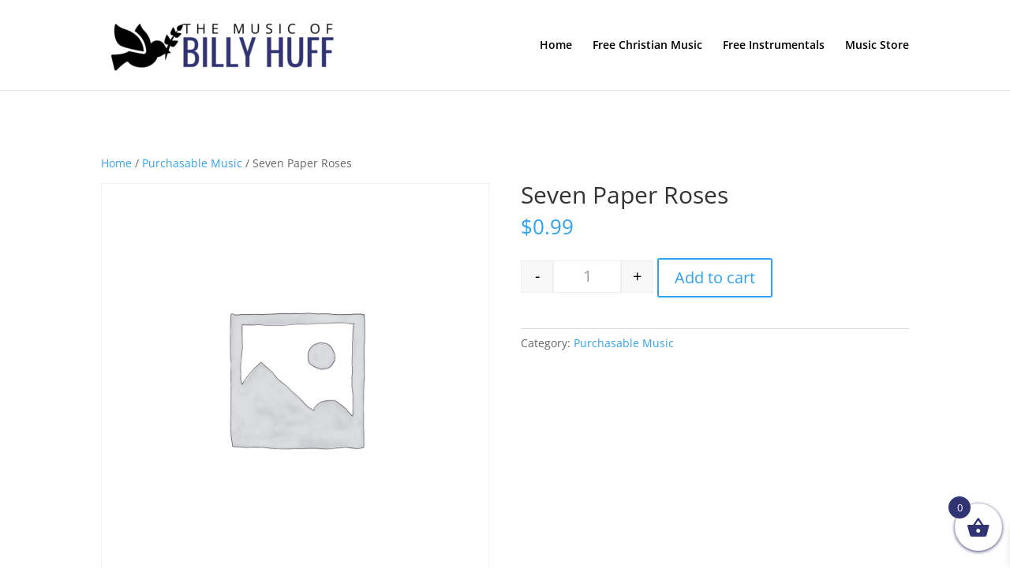

--- FILE ---
content_type: text/css
request_url: https://billyhuff.com/wp-content/et-cache/global/et-divi-customizer-global.min.css?ver=1766494405
body_size: 1607
content:
body,.et_pb_column_1_2 .et_quote_content blockquote cite,.et_pb_column_1_2 .et_link_content a.et_link_main_url,.et_pb_column_1_3 .et_quote_content blockquote cite,.et_pb_column_3_8 .et_quote_content blockquote cite,.et_pb_column_1_4 .et_quote_content blockquote cite,.et_pb_blog_grid .et_quote_content blockquote cite,.et_pb_column_1_3 .et_link_content a.et_link_main_url,.et_pb_column_3_8 .et_link_content a.et_link_main_url,.et_pb_column_1_4 .et_link_content a.et_link_main_url,.et_pb_blog_grid .et_link_content a.et_link_main_url,body .et_pb_bg_layout_light .et_pb_post p,body .et_pb_bg_layout_dark .et_pb_post p{font-size:14px}.et_pb_slide_content,.et_pb_best_value{font-size:15px}.et_header_style_centered .mobile_nav .select_page,.et_header_style_split .mobile_nav .select_page,.et_nav_text_color_light #top-menu>li>a,.et_nav_text_color_dark #top-menu>li>a,#top-menu a,.et_mobile_menu li a,.et_nav_text_color_light .et_mobile_menu li a,.et_nav_text_color_dark .et_mobile_menu li a,#et_search_icon:before,.et_search_form_container input,span.et_close_search_field:after,#et-top-navigation .et-cart-info{color:#000000}.et_search_form_container input::-moz-placeholder{color:#000000}.et_search_form_container input::-webkit-input-placeholder{color:#000000}.et_search_form_container input:-ms-input-placeholder{color:#000000}#top-menu li.current-menu-ancestor>a,#top-menu li.current-menu-item>a,#top-menu li.current_page_item>a{color:#000000}@media only screen and (min-width:981px){.et_header_style_left #et-top-navigation,.et_header_style_split #et-top-navigation{padding:50px 0 0 0}.et_header_style_left #et-top-navigation nav>ul>li>a,.et_header_style_split #et-top-navigation nav>ul>li>a{padding-bottom:50px}.et_header_style_split .centered-inline-logo-wrap{width:100px;margin:-100px 0}.et_header_style_split .centered-inline-logo-wrap #logo{max-height:100px}.et_pb_svg_logo.et_header_style_split .centered-inline-logo-wrap #logo{height:100px}.et_header_style_centered #top-menu>li>a{padding-bottom:18px}.et_header_style_slide #et-top-navigation,.et_header_style_fullscreen #et-top-navigation{padding:41px 0 41px 0!important}.et_header_style_centered #main-header .logo_container{height:100px}#logo{max-height:75%}.et_pb_svg_logo #logo{height:75%}.et_header_style_left .et-fixed-header #et-top-navigation,.et_header_style_split .et-fixed-header #et-top-navigation{padding:50px 0 0 0}.et_header_style_left .et-fixed-header #et-top-navigation nav>ul>li>a,.et_header_style_split .et-fixed-header #et-top-navigation nav>ul>li>a{padding-bottom:50px}.et_header_style_centered header#main-header.et-fixed-header .logo_container{height:100px}.et_header_style_split #main-header.et-fixed-header .centered-inline-logo-wrap{width:100px;margin:-100px 0}.et_header_style_split .et-fixed-header .centered-inline-logo-wrap #logo{max-height:100px}.et_pb_svg_logo.et_header_style_split .et-fixed-header .centered-inline-logo-wrap #logo{height:100px}.et_header_style_slide .et-fixed-header #et-top-navigation,.et_header_style_fullscreen .et-fixed-header #et-top-navigation{padding:41px 0 41px 0!important}.et-fixed-header #top-menu a,.et-fixed-header #et_search_icon:before,.et-fixed-header #et_top_search .et-search-form input,.et-fixed-header .et_search_form_container input,.et-fixed-header .et_close_search_field:after,.et-fixed-header #et-top-navigation .et-cart-info{color:#000000!important}.et-fixed-header .et_search_form_container input::-moz-placeholder{color:#000000!important}.et-fixed-header .et_search_form_container input::-webkit-input-placeholder{color:#000000!important}.et-fixed-header .et_search_form_container input:-ms-input-placeholder{color:#000000!important}.et-fixed-header #top-menu li.current-menu-ancestor>a,.et-fixed-header #top-menu li.current-menu-item>a,.et-fixed-header #top-menu li.current_page_item>a{color:#000000!important}}@media only screen and (min-width:1350px){.et_pb_row{padding:27px 0}.et_pb_section{padding:54px 0}.single.et_pb_pagebuilder_layout.et_full_width_page .et_post_meta_wrapper{padding-top:81px}.et_pb_fullwidth_section{padding:0}}#main-header .et-cart-info,#sidebar{display:none!important}#footer-info{width:100%;text-align:center;color:#fff}#footer-info a{color:#fff}.mobile_menu_bar::before{color:#313472!important}#mobile_menu{border-top:3px #313472 solid}#main-content .container:before{background:none}@media (min-width:981px){#left-area{width:100%;padding:23px 0px 0px!important;float:none!important}}@media (max-width:980px){#hero{padding-top:25%!important}}#secular-music .all_check_header_footer{background-color:#fff!important}#secular-music th{background-color:#313472!important}#secular-music .check label::after,#secular-music .wpt_check label::after{margin-top:-4px}#secular-music .wc-forward,#secular-music .all_check_header_footer,#secular-music .tables_cart_message_box,.wpt-footer-cart-wrapper,.xoo-wsc-container .xoo-wsc-img-col,.xoo-wsc-ft-btn::after,.wpt_woo_add_cart_button::after{display:none!important}.xoo-wsc-ft-btn{background-color:#313472!important;border:none!important;font-family:'Open Sans'!important;text-transform:uppercase!important;letter-spacing:4px!important;font-weight:bold!important;font-size:14px!important;color:#fff!important}.xoo-wsc-ft-btn,.xoo-wsc-ft-btn:hover{padding:5px!important}#secular-music .wpt_woo_add_cart_button{border:none!important;font-family:'Open Sans'!important;text-transform:uppercase!important;letter-spacing:4px!important;font-weight:bold!important;font-size:12px!important;color:#fff!important}#secular-music .wpt_woo_add_cart_button,#secular-music .wpt_woo_add_cart_button:hover{padding:5px 10px!important;border-radius:5px!important;background-color:#313472}#secular-music .wpt_woo_add_cart_button:hover{background-color:#313472!important}#secular-music .wpt_second_wrapper{display:none!important}#secular-music #table_id_177{margin-top:-23px!important;border:none!important}#secular-music table{border:none!important}#secular-music .et_pb_column{padding-bottom:0px!important}#secular-music .mejs-container{max-width:300px!important}#secular-music .mejs-currenttime,#secular-music .mejs-duration{display:none!important}#secular-music .mejs-container,#secular-music .mejs-container .mejs-controls{background:#444!important;border-radius:25px!important}#post-167 .actions button,.wc-proceed-to-checkout .checkout-button,#place_order,.xoo-wsc-empty-cart .button,.download-file a{background-color:#313472!important;border:none!important;font-family:'Open Sans'!important;text-transform:uppercase!important;letter-spacing:4px!important;font-weight:bold!important;font-size:14px!important;color:#fff!important;padding:5px 10px!important;border-radius:4px!important}#post-167 button::after,.wc-proceed-to-checkout .checkout-button::after,#place_order::after,.xoo-wsc-empty-cart .button::after,.download-file a::after{display:none!important}.xoo-wsc-empty-cart .button{display:none!important}.xoo-wsc-empty-cart{font-weight:bold}.xoo-wsc-empty-cart span::after{content:'.'}.xoo-wsc-pname a,.product-name a,.download-product a{pointer-events:none;cursor:default;text-decoration:none;color:#313472}.xoo-wsc-header{background-color:#313472;color:#fff!important;font-weight:600}.xoo-wsc-qty-price{text-transform:lowercase!important}#post-167 .actions button:hover,.wc-proceed-to-checkout .checkout-button:hover,#place_order:hover{padding:5px 10px!important;border-radius:4px!important}.actions .coupon{display:none!important}.woocommerce-form-coupon-toggle,.woocommerce-privacy-policy-text{display:none!important}.woocommerce-notice{background-color:#313472!important}.wpt_check label::after{color:#000!important}.wpt_check label::before{background-color:#fff!important;border:1px #000 solid!important}.xoo-wsc-basket{border-radius:100px!important}@media (max-width:600px){.column-head h2{padding-bottom:0px!important}.two-line-column-head h2{margin-bottom:-20px!important}#secular-music .wpt_check{display:none!important}#secular-music td{text-align:center!important;padding-right:0px!important}#secular-music .wpt_action a{text-align:center!important;display:block!important;margin:auto!important}}.woocommerce-error{background-color:#313472!important}.woocommerce-cart-form .product-thumbnail{display:none!important}@media (max-width:600px){#hero{height:90vh}#hero h2{margin-top:20px!important}}@media (min-width:1100px){#christian-music-button{float:right}#secular-music-button{float:left}}.woocommerce-thankyou-order-received{color:#000!important;background-color:#fff!important;margin-bottom:30px!important}.woocommerce-info{background-color:#313472!important}.wc-backward{display:none!important}#order_review_heading{margin-top:20px!important}.woocommerce-thankyou-order-received::after{content:' If you do not see your purchases available for download below, please refresh this page. Thank you!'}